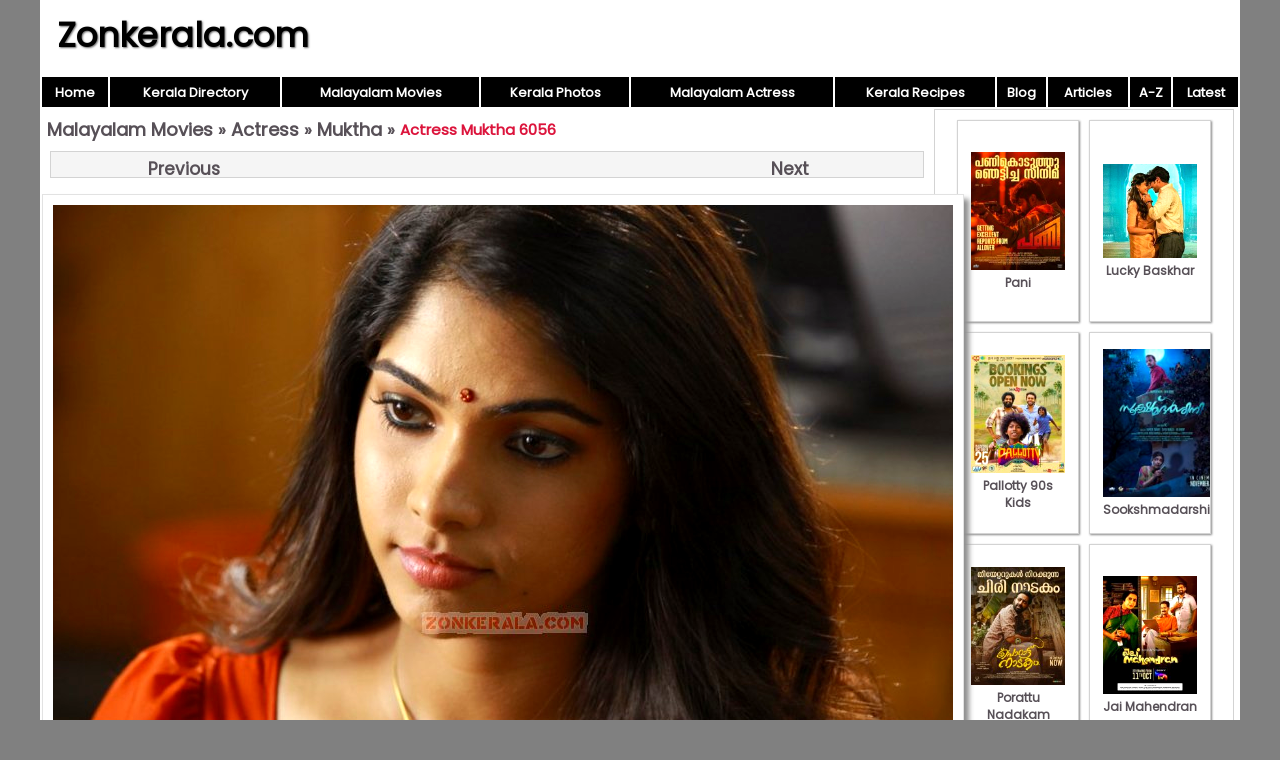

--- FILE ---
content_type: text/html; charset=UTF-8
request_url: https://www.zonkerala.com/movies/actresses/muktha/actress-muktha-6056.html
body_size: 1533
content:

<!DOCTYPE html>
<html lang="en-US">
<head>
<meta charset="UTF-8">
<meta name="viewport" content="width=device-width,initial-scale=1.0">
<link href="/images/global.css" rel="stylesheet" type="text/css">
<link href="/movies/images/style.css" rel="stylesheet" type="text/css">
<title>Actress Muktha 6056 - Malayalam Actress Muktha Photos</title>
<script>
function pop(url) {
	var w=900;
	var h=580;
	var l=screen.width-w-10;
	var t=(screen.height-h)/2;
  window.open(url, "_blank", "toolbar=yes,scrollbars=yes,resizable=yes,top="+t+",left="+l+",width="+w+",height="+h);
}
</script>
</head>
<body>
<div id="wrap">
<header><div id="hleft"><a href="https://www.zonkerala.com/">Zonkerala.com</a></div><div id="hright"></div></header>
<nav><table style="width:100%"><tr>
<td class="nav"><a href="https://www.zonkerala.com/" class="nav">Home</a></td>
<td class="nav"><a href="https://www.zonkerala.com/directory/" class="nav">Kerala Directory</a></td>
<td class="nav"><a href="https://www.zonkerala.com/movies/" class="nav">Malayalam Movies</a></td>
<td class="nav"><a href="https://www.zonkerala.com/gallery/" class="nav">Kerala Photos</a></td>
<td class="nav"><a href="https://www.zonkerala.com/movies/actresses/" class="nav">Malayalam Actress</a></td>
<td class="nav"><a href="https://www.zonkerala.com/recipes/" class="nav">Kerala Recipes</a></td>
<td class="nav"><a href="https://www.zonkerala.com/blog/" class="nav">Blog</a></td>
<td class="nav"><a href="https://www.zonkerala.com/articles/" class="nav">Articles</a></td><td class="nav"><a href="https://www.zonkerala.com/movies/browse.php" class="nav">A-Z</a></td>
<td class="nav"><a href="https://www.zonkerala.com/movies/latest.php" class="nav">Latest</a></td></tr></table></nav><div id="main">
<div id="left">
<div class="heading"><span><a href="https://www.zonkerala.com/movies/">Malayalam Movies</a> &raquo; <a href="https://www.zonkerala.com/movies/actresses/">Actress</a> &raquo; <a href="https://www.zonkerala.com/movies/actresses/muktha/">Muktha</a> &raquo; </span><h1>Actress Muktha 6056</h1></div><div style="text-align:center"><div class="prevnext" align="center"><a class="main" href="https://www.zonkerala.com/movies/actresses/muktha/actress-muktha-2967.html" style="float:right"><b>Next</b></a><a class="main" href="https://www.zonkerala.com/movies/actresses/muktha/muktha-5980.html" style="float:left"><b>Previous</b></a></div><div align="center"><img alt="Actress Muktha 6056" src="https://www.zonkerala.com/movies/actresses/muktha/actress-muktha-6056.jpg"  class="imglarge"></div><div class="prevnext" align="center"><a class="main" href="https://www.zonkerala.com/movies/actresses/muktha/actress-muktha-2967.html" style="float:right"><b>Next</b></a><a class="main" href="https://www.zonkerala.com/movies/actresses/muktha/muktha-5980.html" style="float:left"><b>Previous</b></a></div></div></div><!--/left|center-->
<div id="right">
<div id="vlay"><div class="vlaysub"><table><tr><td><a href="https://www.zonkerala.com/movies/gallery/pani/"><img src="https://www.zonkerala.com/movies/gallery/pani/film-pani-2024-pic-689.jpeg" alt="Pani">Pani</a></td></tr></table></div><div class="vlaysub"><table><tr><td><a href="https://www.zonkerala.com/movies/gallery/lucky-baskhar/"><img src="https://www.zonkerala.com/movies/gallery/lucky-baskhar/2024-still-malayalam-film-lucky-baskhar-8481.jpeg" alt="Lucky Baskhar">Lucky Baskhar</a></td></tr></table></div><div class="vlaysub"><table><tr><td><a href="https://www.zonkerala.com/movies/gallery/pallotty-90s-kids/"><img src="https://www.zonkerala.com/movies/gallery/pallotty-90s-kids/pallotty-90s-kids-new-image-506.jpeg" alt="Pallotty 90s Kids">Pallotty 90s Kids</a></td></tr></table></div><div class="vlaysub"><table><tr><td><a href="https://www.zonkerala.com/movies/gallery/sookshmadarshini/"><img src="https://www.zonkerala.com/movies/gallery/sookshmadarshini/sookshmadarshini-cinema-recent-wallpapers-5896.jpeg" alt="Sookshmadarshini">Sookshmadarshini</a></td></tr></table></div><div class="vlaysub"><table><tr><td><a href="https://www.zonkerala.com/movies/gallery/porattu-nadakam/"><img src="https://www.zonkerala.com/movies/gallery/porattu-nadakam/porattu-nadakam-cinema-latest-picture-1478.jpeg" alt="Porattu Nadakam">Porattu Nadakam</a></td></tr></table></div><div class="vlaysub"><table><tr><td><a href="https://www.zonkerala.com/movies/gallery/jai-mahendran/"><img src="https://www.zonkerala.com/movies/gallery/jai-mahendran/still-film-jai-mahendran-9777.jpeg" alt="Jai Mahendran">Jai Mahendran</a></td></tr></table></div><div class="vlaysub"><table><tr><td><a href="https://www.zonkerala.com/movies/gallery/bombay-positive/"><img src="https://www.zonkerala.com/movies/gallery/bombay-positive/latest-albums-cinema-bombay-positive-9081.jpeg" alt="Bombay Positive">Bombay Positive</a></td></tr></table></div><div class="vlaysub"><table><tr><td><a href="https://www.zonkerala.com/movies/gallery/bharatanatyam/"><img src="https://www.zonkerala.com/movies/gallery/bharatanatyam/bharatanatyam-stills-399.jpeg" alt="Bharatanatyam">Bharatanatyam</a></td></tr></table></div></div>
</div><!--/right-->
</div><!--/main-->
<div id="footlinks">
<a href="https://www.zonkerala.com/directory/">Kerala Web Directory</a>&nbsp;
<a href="https://www.zonkerala.com/movies/">Malayalam Movies</a>&nbsp;
<a href="https://www.zonkerala.com/movies/actresses/">Malayalam Actress</a>&nbsp;
<a href="https://www.youtube.com/c/ZoneLife">Rife Healing</a>&nbsp;
<a href="https://www.youtube.com/c/MeghnaUnni">Painting Videos</a>&nbsp;
<a href="https://www.youtube.com/channel/UCcEACIKURMI9dM_X-DrR0qw">Rupee Manifestation Videos</a>&nbsp;
<a href="https://www.youtube.com/channel/UC0Xbwr2Q1LujSNVboVLQAWw">Meditation Videos</a>&nbsp;
<a href="https://www.zonora.com/life/">Zone Life Healing</a>&nbsp;
<a href="https://www.gujaratnow.com/money/">Rupee Visualization</a>
</div>
<footer>
<div style="float:right"><a href="/contact.php" style="color:white;font-size:11px" rel="nofollow">Contact</a>&nbsp;</div>&copy; 2025 Zonkerala.com</footer>
</div><!--/wrap-->
</body>
</html>
